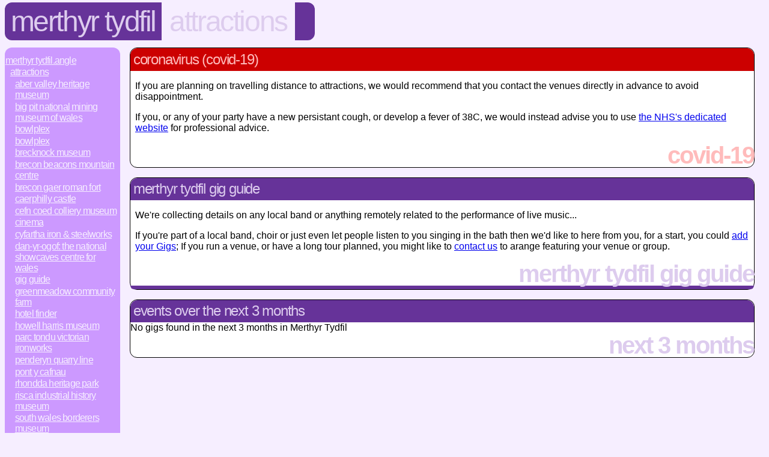

--- FILE ---
content_type: text/html; charset=UTF-8
request_url: http://www.merthyr-tydfil.angle.uk.com/attractions/gigguide
body_size: 2031
content:
<!DOCTYPE HTML PUBLIC "-//W3C//DTD HTML 4.01 Transitional//EN" "http://www.w3.org/TR/html4/loose.dtd">
<html>
 <head>
  <title>merthyr tydfil.attractions.merthyr tydfil gig guide</title>
  <link rel="stylesheet" type="text/css" href="http://www.angle.uk.com/styles.css" title="Normal">
  <link rel="canonical" href="http://www.merthyr-tydfil.angle.uk.com/attractions/gig">  <style TYPE="text/css"><!--
.photo, .logo { float: left; margin: 2pt; }
#subs { display: none; }
  --></style>
  <meta name="description" content="Find out about live music and comedy gigs in the area" />
  <meta http-equiv="content-language" content="en-gb" />
 </head>
 <body class="attractions">
  <div id="header" itemscope itemtype="http://data-vocabulary.org/Breadcrumb">
   <h1 itemprop="title"><a href="../" itemprop="url">Merthyr Tydfil</a></h1>
   <span itemprop="child" itemscope itemtype="http://data-vocabulary.org/Breadcrumb"><h2 itemprop="title"><a href="./" itemprop="url">Attractions</a></h2>
   <span itemprop="child" itemscope itemtype="http://data-vocabulary.org/Breadcrumb"><h3 itemprop="title"><a 
href="http://www.merthyr-tydfil.angle.uk.com/attractions/gig" itemprop="url">Merthyr Tydfil Gig Guide</a></h3></span></span>
   <div class="tail">&nbsp;</div>
  </div>
  <div class="navbar">
   <a href="/">Merthyr Tydfil.Angle</a>
   <span class="category">
    <span class="sep"> : </span><a href="/attractions/">Attractions</a>
    <span class="category">
     <span class="sep"> : </span><a href="http://www.caerphilly.angle.org.uk/attractions/abervalleymus">Aber Valley Heritage Museum</a>
     <span class="sep"> : </span><a href="http://www.pontypool.angle.org.uk/attractions/bigpit">Big Pit National Mining Museum of Wales</a>
     <span class="sep"> : </span><a href="http://www.cwmbran.angle.org.uk/attractions/bowlplex">Bowlplex</a>
     <span class="sep"> : </span><a href="http://www.cardiff.angle.org.uk/attractions/bowlplex">Bowlplex</a>
     <span class="sep"> : </span><a href="http://www.brecon.angle.org.uk/attractions/brecknockmus">Brecknock Museum</a>
     <span class="sep"> : </span><a href="http://www.brecon.angle.org.uk/attractions/breconbeacons">Brecon Beacons Mountain Centre</a>
     <span class="sep"> : </span><a href="http://www.brecon.angle.org.uk/attractions/brecongaerromanfort">Brecon Gaer Roman Fort</a>
     <span class="sep"> : </span><a href="http://www.caerphilly.angle.org.uk/attractions/caerphillycastle">Caerphilly Castle</a>
     <span class="sep"> : </span><a href="http://www.neath.angle.org.uk/attractions/collierymus">Cefn Coed Colliery Museum</a>
     <span class="sep"> : </span><a href="/attractions/cinema">Cinema</a>
     <span class="sep"> : </span><a href="/attractions/cyfarthfaworks">Cyfartha Iron & Steelworks</a>
     <span class="sep"> : </span><a href="http://www.swansea.angle.org.uk/attractions/danyrogof">Dan-yr-Ogof: the National Showcaves Centre for Wales</a>
     <span class="sep"> : </span><a href="/attractions/gigguide">Gig Guide</a>
     <span class="sep"> : </span><a href="http://www.cwmbran.angle.org.uk/attractions/greenmeadow">Greenmeadow Community Farm</a>
     <span class="sep"> : </span><a href="/attractions/hotelfinder">Hotel Finder</a>
     <span class="sep"> : </span><a href="http://www.brecon.angle.org.uk/attractions/howellharrismus">Howell Harris Museum</a>
     <span class="sep"> : </span><a href="http://www.bridgend.angle.org.uk/attractions/parctondu">Parc Tondu Victorian Ironworks</a>
     <span class="sep"> : </span><a href="http://www.aberdare.angle.org.uk/attractions/penderynquarry">Penderyn Quarry Line</a>
     <span class="sep"> : </span><a href="/attractions/pontycafnau">Pont y Cafnau</a>
     <span class="sep"> : </span><a href="http://www.pontypridd.angle.org.uk/attractions/heritagepark">Rhondda Heritage Park</a>
     <span class="sep"> : </span><a href="http://www.newport.angle.org.uk/attractions/riscamus">Risca Industrial History Museum</a>
     <span class="sep"> : </span><a href="http://www.brecon.angle.org.uk/attractions/borderersmus">South Wales Borderers Museum</a>
     <span class="sep"> : </span><a href="http://www.port-talbot.angle.org.uk/attractions/swalesminermus">South Wales Miners Museum</a>
     <span class="sep"> : </span><a href="http://www.abergavenny.angle.org.uk/attractions/brecon">Sugarloaf and Usk Valley</a>
     <span class="sep"> : </span><a href="http://www.crickhowell.angle.org.uk/attractions/tretower">Tretower Court and Castle</a>
     <span class="sep"> : </span><a href="/attractions/trevithicktrail">Trevithick Trail</a>
    </span>
   </span>
  </div>
  <div class="error">
   <div class="section">
    <h2>Coronavirus (COVID-19)</h2>
    <p>If you are planning on travelling distance to attractions, we would recommend that you contact the venues directly in advance to avoid disappointment.</p>
    <p>If you, or any of your party have a new persistant cough, or develop a fever of 38C, we would instead advise you to use <a href="https://www.nhs.uk/conditions/coronavirus-covid-19/">the NHS's dedicated website</a> for professional advice.</p>
    <div class="footer">COVID-19</div>
   </div>
  </div>
<div class="location vcard" id="details" itemscope itemtype="http://schema.org/">  <div class="section">
   <h2 class="fn org" itemprop="name">Merthyr Tydfil Gig Guide</h2>
    <p>We're collecting details on any local band or anything remotely related to the performance of live music...</p>
<p>If you're part of a local band, choir or just even let people listen to you singing in the bath then we'd like to here from you, for a start, you could <a href='addgig.cgi'>add your Gigs</a>; If you run a venue, or have a long tour planned, you might like to <a href='mailto:events@merthyr-tydfil.angle.uk.com'>contact us</a> to arange featuring your venue or group.</p>   <div class="footer">Merthyr Tydfil Gig Guide</div>
   <p class="links">
          </p>
   </div>
  </div>
  <div class="section" id="events">
   <h2>Events over the next 3 Months</h2>
No gigs found in the next 3 months in Merthyr Tydfil   <div class="footer">Next 3 Months</div>
  </div>
  <p class="footer">&copy; 2000 - 2026 &mdash; local.angle group, <a href="/terms.html">All rights reserved</a>.<a href="http://www.angle.uk.com/spirit.php"><span style="display: none;">lightweight</span></a></p>
 </body>
</html>
